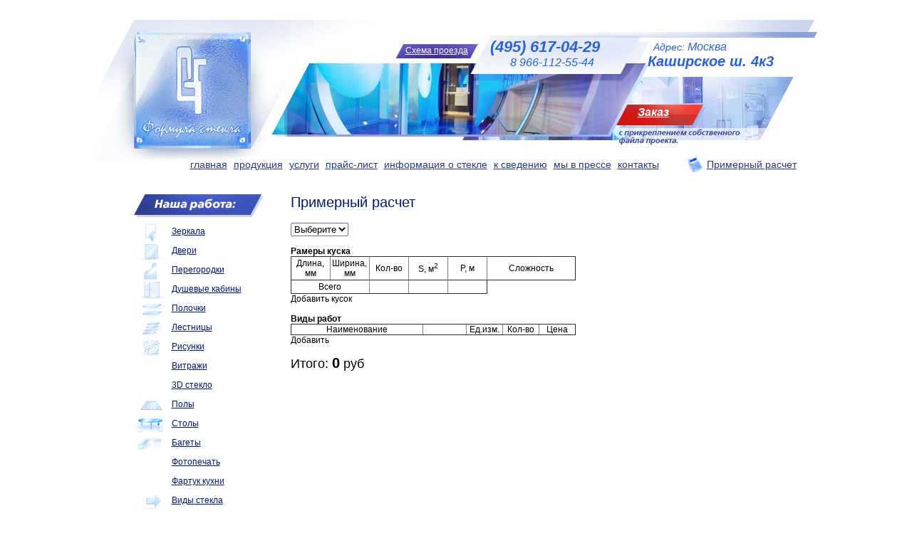

--- FILE ---
content_type: text/html; charset=windows-1251
request_url: http://formula-stekla.ru/?mod=calc
body_size: 7355
content:
<!DOCTYPE HTML PUBLIC "-//W3C//DTD HTML 4.01 Transitional//EN">
<html>
<head>
	<title>Формула стекла</title>
	<meta name="keywords" content="Стекло, Зеркала, Стеклоизделия, Душевые, Перегородки, Витражи, Интерьер, Багет">
	<meta name="description" content="Стекло, Зеркала, Стеклоизделия, Душевые, Перегородки, Витражи, Интерьер, Багет">	
	<meta http-equiv="content-type" content="text/html; charset=windows-1251">
	<link rel="icon" href="/favicon.ico" type="image/x-icon">
	<link rel="shortcut icon" href="/favicon.ico" type="image/x-icon">
    
	<script type="text/javascript" src="/js/jquery-1.7.1.min.js"></script>
	<script type="text/javascript" src="/js/jquery.easing.1.3.js"></script>
	<link rel="stylesheet" href="/css/style.css" type="text/css">
	<script language="JavaScript" src="/js/script.js" type="text/javascript"></script>
	
	<script src="/js/ajaxinit.php" type="text/javascript"></script>
	<script src="/js/ajax.js" type="text/javascript"></script>

	
<!-- Yandex.Metrika counter -->
<script type="text/javascript" >
   (function(m,e,t,r,i,k,a){m[i]=m[i]||function(){(m[i].a=m[i].a||[]).push(arguments)};
   m[i].l=1*new Date();
   for (var j = 0; j < document.scripts.length; j++) {if (document.scripts[j].src === r) { return; }}
   k=e.createElement(t),a=e.getElementsByTagName(t)[0],k.async=1,k.src=r,a.parentNode.insertBefore(k,a)})
   (window, document, "script", "https://mc.yandex.ru/metrika/tag.js", "ym");

   ym(91313386, "init", {
        clickmap:true,
        trackLinks:true,
        accurateTrackBounce:true,
        webvisor:true
   });
</script>
<noscript><div><img src="https://mc.yandex.ru/watch/91313386" style="position:absolute; left:-9999px;" alt="" /></div></noscript>
<!-- /Yandex.Metrika counter -->	
	
	
	
	<script type="text/javascript" src="/js/highslide-full.packed.js"></script>
	<script type="text/javascript">
		hs.showCredits = false;
		hs.allowMultipleInstances = false;
		hs.dimmingOpacity = 0.65;
		hs.expandCursor=null;
		hs.align='center';
		hs.outlineType= 'rounded-white';
		
		hs.graphicsDir = '/i/highslide/graphics/';
	</script>
	<!--link rel="stylesheet" type="text/css" href="http://highslide.com/highslide/highslide.css" /-->
	<style type="text/css">
		.highslide-dimming {
			background: black;
		}
		/*
		.highslide-heading{
			cursor:none;
			text-align:right;
		}
		.highslide-heading img{
			cursor:pointer !important;
		}
		.controls-in-heading .highslide-heading{
			background-image: none;
		}*/
	</style>
	
	<script type="text/javascript">
	function mailto(name,domen){
		mailbox=name+'@'+domen;
		document.write('<a href="mailto:'+mailbox+'">'+mailbox+'</a>');
	}
	
	function openTab(flag){
		var obj=document.getElementById('contactTab');
		
		if(flag==1){
			obj.style.left='0';
			document.getElementById('contactTabName').style.backgroundImage='url(/i/i28a.gif)';
		}else{
			obj.style.left='-132px';
			document.getElementById('contactTabName').style.backgroundImage='url(/i/i28.gif)';
		}
	}
	</script>
	<script>
	
(function($) {
 
  $.extend($.fx.step,{
 backgroundPosition: function(fx) {
 if (fx.pos === 0 && typeof fx.end == 'string') {
 var start = $.css(fx.elem,'backgroundPosition');
 start = toArray(start);
 fx.start = [start[0],start[2]];
 var end = toArray(fx.end);
 fx.end = [end[0],end[2]];
 fx.unit = [end[1],end[3]];
 }
 var nowPosX = [];
 nowPosX[0] = ((fx.end[0] - fx.start[0]) * fx.pos) + fx.start[0] + fx.unit[0];
 nowPosX[1] = ((fx.end[1] - fx.start[1]) * fx.pos) + fx.start[1] + fx.unit[1];
 fx.elem.style.backgroundPosition = nowPosX[0]+' '+nowPosX[1];

function toArray(strg){
 strg = strg.replace(/left|top/g,'0px');
 strg = strg.replace(/right|bottom/g,'100%');
 strg = strg.replace(/([0-9\.]+)(\s|\)|$)/g,"$1px$2");
 var res = strg.match(/(-?[0-9\.]+)(px|\%|em|pt)\s(-?[0-9\.]+)(px|\%|em|pt)/);
 return [parseFloat(res[1],10),res[2],parseFloat(res[3],10),res[4]];
 }
 }
 });
})(jQuery);

$(document).ready(function(){
	$('#ibl4 div').each(function(i,e){
	
		$(this).attr('num',(i+1));
		
		
		$(this).mouseover(function(){ 
			
			if($(this).hasClass('active2')) return;
			
			//$('#ibl4').addClass('cl'+i)
			//$('#ibl4').css({ 'background-position' :'0 '+(-29*(3+i)) });
			
		});
		
		$(this).mouseout(function(){
			
			//$('#ibl4').removeClass('cl'+i)
			//$('#ibl4').css('background-position','0 '+(-29*6));
			
		});
		
		$(this).click(function(){
			
			if($(this).hasClass('active2')) return;
			
			
			$('#ibl4 div').each(function(i){
				
				if($(this).hasClass('active2')) curId=i+1;
				$('#ibl4').removeClass('cld'+i)
				$(this).removeClass('active2')
			});
			/*alert($(this).attr('num'));*/
			
			$(this).addClass('active2');
			
			$('#ibl4').addClass('cld'+i)
			//$('#indexBl_4').css('background-position','0 '+(-29*i));
			
			$('#bs'+curId).fadeOut(300,function(){
					$('#bs'+(i+1)).fadeIn(300);
			});
		});
		
	});
});
	</script>
	
</head>
<body>



<div>

	<div id="headerIn">
	<table border="0" width="955" align="center">
		<tr valign="top">
			<td width="225">
				<div><a href="/" id="logoIn"></a></div>
			</td>
			<td width="730">
				<div id="topBl">
					<div class="f1">
						<b>(495) 617-04-29</b>
						8 966-112-55-44 &nbsp;
					</div>
					<div class="f2">
						&nbsp; <span>Адрес:</span> Москва
						<b>Каширское ш. 4к3</b>
					</div>
					<div class="f4">
						<div class="callback"><a href="#" onclick="return hs.htmlExpand(this,{ contentId:'mapFloat' })">Схема проезда</a></div>
					</div>
					<div class="f5"></div>
					<div class="f6"><a href="#" onclick="return hs.htmlExpand(this,{ contentId:'fbFormFloat' })">Заказ</a></div>
				</div>
			</td>
		</tr>
		<tr>
		<td colspan="2">
			<div id="calc" style="margin:10px 0 0 0;">
				<a href="/?mod=calc">Примерный расчет</a>
			</div>
			<div id="topMenu" style="margin:10px 0 30px 100px;">
				<table border="0">
					<tr valign="top">
						<td onmouseout="chBg(this,0);" onmouseover="chBg(this,1);">
							<div>
								<a href="/"><span>Главная</span></a>
							</div>
						</td>
						<td nowrap width="" onmouseout="chBg(this,0);" onmouseover="chBg(this,1);">
							<div>
								<a href="/?mod=shop"><span>Продукция</span></a>
							</div>
						</td>
						
						
						<td  onmouseout="chBg(this,0);" onmouseover="chBg(this,1);">
							<div>
								<a href="/articles/1.html"><span>Услуги</span></a>
							</div>
						</td>
						<td  onmouseout="chBg(this,0);" onmouseover="chBg(this,1);">
							<div>
								<a href="/articles/78.html"><span>Прайс-лист</span></a>
							</div>
						</td>
						<td  onmouseout="chBg(this,0);" onmouseover="chBg(this,1);">
							<div>
								<a href="/articles/2.html"><span>Информация о стекле</span></a>
							</div>
						</td>
						<td  onmouseout="chBg(this,0);" onmouseover="chBg(this,1);">
							<div>
								<a href="/articles/85.html"><span>К сведению</span></a>
							</div>
						</td>
						<td  onmouseout="chBg(this,0);" onmouseover="chBg(this,1);">
							<div>
								<a href="/press/"><span>Мы в прессе</span></a>
							</div>
						</td>
						<td  onmouseout="chBg(this,0);" onmouseover="chBg(this,1);">
							<div>
								<a href="/articles/3.html"><span>Контакты</span></a>
							</div>
						</td>
					</tr>
				</table>
			</div>
		</td>
		</tr>
	</table>
	</div>
	
	<div id="main">
<table border="0" width="955" align="center">
	<tr valign="top">
		<td width="225" style="background:url(/i/i1.jpg) no-repeat 0 489px;">
			<div class="leftMenu">
				<div class="title"></div>
															<div class="item" id="tIn5" onmouseover="chBg(this,1)" onmouseout="chBg(this,0)">
											<a href="/zerkala.html"><span>Зеркала</span></a>
					</div>
															<div class="item" id="tIn3" onmouseover="chBg(this,1)" onmouseout="chBg(this,0)">
											<a href="/steklyannye_dveri.html"><span>Двери</span></a>
					</div>
															<div class="item" id="tIn4" onmouseover="chBg(this,1)" onmouseout="chBg(this,0)">
											<a href="/steklyannye_peregorodki.html"><span>Перегородки</span></a>
					</div>
															<div class="item" id="tIn7" onmouseover="chBg(this,1)" onmouseout="chBg(this,0)">
											<a href="/Dushevye_kabiny_iz_stekla.html"><span>Душевые кабины</span></a>
					</div>
															<div class="item" id="tIn8" onmouseover="chBg(this,1)" onmouseout="chBg(this,0)">
											<a href="/Polochki_iz_stekla.html"><span>Полочки</span></a>
					</div>
															<div class="item" id="tIn9" onmouseover="chBg(this,1)" onmouseout="chBg(this,0)">
											<a href="/Steklyannye_lestnicy.html"><span>Лестницы</span></a>
					</div>
															<div class="item" id="tIn11" onmouseover="chBg(this,1)" onmouseout="chBg(this,0)">
											<a href="/steklyannye_vitraji.html"><span>Рисунки</span></a>
					</div>
															<div class="item" id="tIn15" onmouseover="chBg(this,1)" onmouseout="chBg(this,0)">
											<a href="/n2.html"><span>Витражи</span></a>
					</div>
															<div class="item" id="tIn16" onmouseover="chBg(this,1)" onmouseout="chBg(this,0)">
											<a href="/n3.html"><span>3D стекло</span></a>
					</div>
															<div class="item" id="tIn10" onmouseover="chBg(this,1)" onmouseout="chBg(this,0)">
											<a href="/steklyannye_poly.html"><span>Полы</span></a>
					</div>
															<div class="item" id="tIn2" onmouseover="chBg(this,1)" onmouseout="chBg(this,0)">
											<a href="/stoly_iz_stekla.html"><span>Столы</span></a>
					</div>
															<div class="item" id="tIn6" onmouseover="chBg(this,1)" onmouseout="chBg(this,0)">
											<a href="/Bagety.html"><span>Багеты</span></a>
					</div>
															<div class="item" id="tIn17" onmouseover="chBg(this,1)" onmouseout="chBg(this,0)">
											<a href="/n4.html"><span>Фотопечать</span></a>
					</div>
															<div class="item" id="tIn14" onmouseover="chBg(this,1)" onmouseout="chBg(this,0)">
											<a href="/n1.html"><span>Фартук кухни</span></a>
					</div>
															<div class="item" id="tIn13" onmouseover="chBg(this,1)" onmouseout="chBg(this,0)">
											<a href="/raznye_izdeliya_iz_stekla.html"><span>Виды стекла</span></a>
					</div>
															<div class="item" id="tIn12" onmouseover="chBg(this,1)" onmouseout="chBg(this,0)">
											<a href="/furnitura_dlya_stekla.html"><span>Фурнитура</span></a>
					</div>
							</div>
		
		</td>
		<td>
							
				
															<h1 id="pageTitle">Примерный расчет</h1>
															
			<div class="contentBl">
			
				



<script type="text/javascript">var countKusok=0;var countRabota=3;var colors={"1":"Прозрачное", "2":"Matelux", "3":"Optiwhite", "4":"Серебро", "5":"Серое", "6":"Бронза", "7":"Графит", "8":"Сатин Бронза", "9":"Черный", "10":"Белый", "11":"Белый (освет)", "12":"Цвет №", "13":"Сатин Серебро", "14":"Зеленое", "15":"Золото", "16":"Голубое", "17":"Морена", "18":"Узор Серебро", "19":"Узор Бронза"};var thickness={"4":"4", "5":"5", "6":"6", "8":"8", "10":"10", "12":"12", "15":"15", "19":"19"};var gcosts={"facet" : {"5":"200", "10":"200", "15":"210", "20":"260", "25":"300", "30":"400", "35":"450", "40":"700"}, "facetf" : {"5":"400", "10":"400", "15":"450", "20":"500", "25":"550", "30":"700", "35":"1000", "40":"1200"}, "works" : {"triplex":"1700", "dostavka":"4000", "marovka":"1000", "pisunok":"2000", "upakovka":"75", "plenka":"150", "orakl":"950", "virez":"500"}, "mnozh" : {"glass0":"20", "glass1":"30", "glass2":"40", "mir0":"20", "mir1":"30", "mir2":"40"}};var data=};var works={"rezka":"Резка", "shlifovka":"Шлифовка", "polirovka":"Полировка", "figurobr":"Фигур.обраб.", "otv5_12":"Отв. 4-12", "otv14_30":"Отв. 14-30", "otv32_68":"Отв. 32-68", "skleika":"Склейка", "zakalka":"Закалка"};var gworks={"triplex":"Триплекс", "dostavka":"Доставка", "marovka":"Матовка", "pisunok":"Рисунок", "upakovka":"Упаковка", "plenka":"Защ.пленка", "orakl":"Накл.оракала", "virez":"Вырез"};/*var typeKey=1,colorKey=1,thickKey=4;*/var typeKey,colorKey,thickKey;function addKusok(){countKusok++;var newDiv=document.createElement('DIV');newDiv.innerHTML+='<table border="1" width="400"><tr valign="middle" align="center"><td width="50"><input name="dlina_'+countKusok+'" id="dlina_'+countKusok+'" onchange="calcSP(this)"></td><td width="50"><input name="shirina_'+countKusok+'" id="shirina_'+countKusok+'" onchange="calcSP(this)"></td><td width="50"><input name="kolvo_'+countKusok+'" value="1" class="kusokKolvo" id="kolvo_'+countKusok+'" onchange="calcSP(this)"></td><td width="50"><div class="kusokS" id=kusokS_'+countKusok+'></div></td><td width="50"><div class="kusokP" id=kusokP_'+countKusok+'></div></td><td><select class="kusokDif" name="kusokDif_'+countKusok+'" onchange="calc();" style="width:115px;"><option value="">нет</option><option value="1">шаблон</option><option value="2">трапеция</option><option value="3">радиус</option><option value="4">сложная форма</option></select></td></tr></table>';document.getElementById('kusok').appendChild(newDiv);}function addRabota(showKey){var content='';var newDiv=document.createElement('DIV');if(showKey=='rezka'){content+='<table border="1" width="400"><tr valign="middle" align="center"><td width="">'+works['rezka']+'<input type="hidden" class="rabota_name" name="rname_1" value="rezka"></td><td width="60"></td><td width="50"><div id="dimension_1">м.кв.</div></td><td width="50"><span id="rab_rezka"></span><input type="hidden" class="rabota_count" name="kolvoRabot_1" value="1" id="rab_rezkaHidden"></td><td width="50"><div class="rabota_cost" id="cost_1">'+((typeKey && colorKey && thickKey)?data[typeKey][colorKey][thickKey]['rezka']:'')+'</div></td></tr></table>';content+='<div id="rezkaDifBl" style="display:none"><table border="1" width="400"><tr valign="middle" align="center"><td width="">Слож.резка<input type="hidden" class="rabota_name" name="rname_2" value="rezkaDif"></td><td width="60"></td><td width="50"><div id="dimension_2">м.кв.</div></td><td width="50"><span id="rab_rezkaDif"></span><input type="hidden" class="rabota_count" name="kolvoRabot_2" value="1" id="rab_rezkaDifHidden"></td><td width="50"><div class="rabota_cost" id="cost_2">'+((typeKey && colorKey && thickKey)?data[typeKey][colorKey][thickKey]['rezka']:'')+'</div></td></tr></table></div>';}else if(showKey=='upakovka'){content+='<table border="1" width="400"><tr valign="middle" align="center"><td width="">'+gworks['upakovka']+'<input type="hidden" class="rabota_name" name="rname_3" value="upakovka"></td><td width="60"></td><td width="50"><div id="dimension_3">м.пог.</div></td><td width="50"><span id="rab_upakovka"></span><input type="hidden" class="rabota_count" name="kolvoRabot_3" value="1" id="rab_upakovkaHidden"></td><td width="50"><div class="rabota_cost" id="cost_3">'+gcosts['works']['upakovka']+'</div></td></tr></table>';}else{countRabota++;content+='<table border="1" width="400"><tr valign="middle" align="center"><td width=""><select class="rabota_name" id="rabota_name_select_'+countRabota+'" name="rname_'+countRabota+'" onchange="setDimension(this,'+countRabota+');calc();"><option value="">Выберите</option><option value="facet">Фацет</option><option value="facetf">Фигур.Фацет</option>';for(var i in works){if(i=='rezka') continue;content+='<option value="'+i+'"'+(i==showKey?' selected':'')+'>'+works[i]+'</option>';}for(var i in gworks){if(i=='upakovka') continue;content+='<option value="'+i+'"'+(i==showKey?' selected':'')+'>'+gworks[i]+'</option>';}content+='</select></td><td width="60"><div id="facetBl_'+countRabota+'" style="display:none;"><select class="facet_val" id="facetSelect_'+countRabota+'" onchange="setDimension({ \'value\':$(\'#rabota_name_select_'+countRabota+'\').val() },'+countRabota+');calc();"><option value="5">5 мм</option><option value="10">10 мм</option><option value="15">15 мм</option><option value="20">20 мм</option><option value="25">25 мм</option><option value="30">30 мм</option><option value="35">35 мм</option><option value="40">40 мм</option></select></div></td><td width="50"><div id="dimension_'+countRabota+'"></div></td><td width="50"><input name="kolvoRabot_'+countRabota+'" value="" class="rabota_count" id="kolvoRabot_'+countRabota+'" onchange="calc();" style="width:40px"></td><td width="50"><div class="rabota_cost" id=cost_'+countRabota+'></div></td></tr></table>';}newDiv.innerHTML=content;document.getElementById('rabota').appendChild(newDiv);/*if(showKey) setDimension({ 'value':showKey } ,countRabota);*/}function setDimension(obj,key){var allP=$('#allP').html();var allS=$('#allS').html();var unit='';$('#kolvoRabot_'+key).val('');switch(obj.value){case'rezka':unit='м.кв.';break;case'facet':unit='м.пог.';$('#kolvoRabot_'+key).val(allP);break;case'facetf':unit='м.пог.';$('#kolvoRabot_'+key).val(allP);break;case'shlifovka':unit='м.пог.';$('#kolvoRabot_'+key).val(allP);break;case'polirovka':unit='м.пог.';$('#kolvoRabot_'+key).val(allP);break;case'figurobr':unit='м.пог.';$('#kolvoRabot_'+key).val(allP);break;case'otv5_12':unit='шт';break;case'otv14_30':unit='шт';break;case'otv32_68':unit='шт';break;case'skleika':unit='м.кв.';$('#kolvoRabot_'+key).val(allP/2);break;case'zakalka':unit='м.кв.';$('#kolvoRabot_'+key).val(allS);break;case'triplex':unit='м.кв.';$('#kolvoRabot_'+key).val(allS/2);break;case'dostavka':unit='шт';break;case'marovka':unit='м.кв.';$('#kolvoRabot_'+key).val(allS);break;case'pisunok':unit='м.кв.';$('#kolvoRabot_'+key).val(allS);break;case'upakovka':unit='м.пог.';break;case'plenka':unit='м.кв.';break;case'orakl':unit='м.кв.';$('#kolvoRabot_'+key).val(allS);break;case'virez':unit='шт';break;}$('#dimension_'+key).html(unit);if(obj.value=='facet' || obj.value=='facetf'){$('#facetBl_'+key).show();var facetKey=$('#facetSelect_'+key).val();if(gcosts[obj.value][facetKey])$('#cost_'+key).html(gcosts[obj.value][facetKey]);}else{$('#facetBl_'+key).hide();if(obj.value){if(gcosts['works'][obj.value])document.getElementById('cost_'+key).innerHTML=gcosts['works'][obj.value];else if(data[typeKey][colorKey][thickKey][obj.value])document.getElementById('cost_'+key).innerHTML=data[typeKey][colorKey][thickKey][obj.value];if(obj.value=='rezka'){document.getElementById('cost_2').innerHTML=data[typeKey][colorKey][thickKey][obj.value];}}else{document.getElementById('cost_'+key).innerHTML='';}}}function resetDimension(obj,key){var raboti=getLikeElements('','class','rabota_name');var rab_name,key;/*if(typeKey && colorKey && thickKey) $('#kuski').show();else $('#kuski').hide();*/for(var i in raboti){rab_name=raboti[i].value;key=i*1+1;/*alert(data[typeKey][colorKey][thickKey][rab_name]);*/if(rab_name && typeKey && colorKey && thickKey){if(gcosts['works'][rab_name])$('#cost_'+key).html(gcosts['works'][rab_name]);else if(data[typeKey][colorKey][thickKey][rab_name])$('#cost_'+key).html(data[typeKey][colorKey][thickKey][rab_name]);if(rab_name=='rezka'){$('#cost_2').html(data[typeKey][colorKey][thickKey][rab_name]);}}else{document.getElementById('cost_'+key).innerHTML='';}}calc();}function calcSP(obj){var kusokNum=obj.name.split('_');kusokNum=kusokNum[1];var dlina=$('#dlina_'+kusokNum).val();dlina=dlina.replace(',','.');dlina=Math.abs(dlina);if(isNaN(dlina)) $('#dlina_'+kusokNum).val('');else if(dlina!=0) $('#dlina_'+kusokNum).val(dlina);var shirina=$('#shirina_'+kusokNum).val();shirina=shirina.replace(',','.');shirina=Math.abs(shirina);if(isNaN(shirina)) $('#shirina_'+kusokNum).val('');else if(shirina!=0) $('#shirina_'+kusokNum).val(shirina);var kolvo=$('#kolvo_'+kusokNum).val();kolvo=kolvo.replace(',','.');kolvo=Math.ceil(Math.abs(kolvo));if(isNaN(kolvo)) $('#kolvo_'+kusokNum).val('1');else $('#kolvo_'+kusokNum).val(kolvo);if(dlina && shirina && kolvo){var kusokS=Math.round((dlina/1000*shirina/1000*kolvo)*10)/10;var kusokP=Math.round((dlina/1000*2+shirina/1000*2)*kolvo*10)/10;$('#kusokS_'+kusokNum).html(kusokS);$('#kusokP_'+kusokNum).html(kusokP);}else{$('#kusokS_'+kusokNum).html('');$('#kusokP_'+kusokNum).html('');}/*calcCounts();*/calc();}/*function calcCounts(){var kusokKolvo=getLikeElements('input','class','kusokKolvo');var kusokS=getLikeElements('div','class','kusokS');var kusokP=getLikeElements('div','class','kusokP');if(kusokP){var allCount=0,allS=0,allP=0;for(var i in kusokP){if(kusokP[i].innerHTML){allCount+=(kusokKolvo[i].value*1);allP+=(kusokP[i].innerHTML*1);allS+=(kusokS[i].innerHTML*1);}}if(allCount && allP && allS){$('#allCount').html(allCount);$('#allP').html(allP);$('#allS').html(allS);}else{$('#allCount').html('');$('#allP').html('');$('#allS').html('');}}}*/function calc(){var kusokKolvo=getLikeElements('input','class','kusokKolvo');var kusokS=getLikeElements('div','class','kusokS');var kusokP=getLikeElements('div','class','kusokP');var kusokDif=getLikeElements('select','class','kusokDif');var allCount=0,allS=0,allP=0;var cost_rezkaDif=0;if(kusokP){for(var i in kusokP){if(kusokP[i].innerHTML){allCount+=(kusokKolvo[i].value*1);allP+=(kusokP[i].innerHTML*1);allS+=(kusokS[i].innerHTML*1);/*alert(kusokDif[i].value);if(kusokDif[i].value) showRezkaDifBl=true;*//*шаблон - 30% */if(kusokDif[i].value==1){cost_rezkaDif+=(kusokS[i].innerHTML*1)*0.3;}/*трапеция - 15% */else if(kusokDif[i].value==2){cost_rezkaDif+=(kusokS[i].innerHTML*1)*0.15;}/*радиус - 20% */else if(kusokDif[i].value==3){cost_rezkaDif+=(kusokS[i].innerHTML*1)*0.2;}/*сложная форма - 40% */else if(kusokDif[i].value==4){cost_rezkaDif+=(kusokS[i].innerHTML*1)*0.4;}}}if(cost_rezkaDif){cost_rezkaDif=Math.round(cost_rezkaDif*100)/100;$('#rab_rezkaDif').html(cost_rezkaDif);$('#rab_rezkaDifHidden').val(cost_rezkaDif);$('#rezkaDifBl').show();}else{$('#rab_rezkaDif').html('');$('#rab_rezkaDifHidden').val('');$('#rezkaDifBl').hide();}if(allCount && allP && allS){$('#allCount').html(allCount);$('#allP').html(allP);$('#allS').html(allS);}else{$('#allCount').html('');$('#allP').html('');$('#allS').html('');}}/*var allP=$('#allP').html();var allS=$('#allS').html();*/if(allP && allS){$('#rab_rezka').html(allS);$('#rab_rezkaHidden').val(allS);$('#rab_upakovka').html(Math.ceil(allS/2.2));$('#rab_upakovkaHidden').val(Math.ceil(allS/2.2));var rabota_key;var raboti=getLikeElements('select','class','rabota_name');if(raboti){for(var i in raboti){rabota_key=raboti[i].name.split('_');rabota_key=rabota_key[1]*1;if(rabota_key>3) setDimension({ 'value':raboti[i].value } ,rabota_key);}}var rabota_counts=getLikeElements('input','class','rabota_count');var rabota_costs=getLikeElements('div','class','rabota_cost');var allCost=0,rabota_name,koef;if(rabota_counts){for(var i in rabota_counts){rabota_key=rabota_counts[i].name.split('_');rabota_key=rabota_key[1]*1;rabota_name=$('#rabota_name_select_'+rabota_key).val();/*if(rabota_name=='facet'){koef=1.14;}else koef=1;*/koef=1;allCost+=rabota_counts[i].value*rabota_costs[i].innerHTML*1*koef;}}allCost=Math.ceil(allCost*100)/100;$('#allCost').html(allCost);}}function createColorSelect(obj){var content='';typeKey=obj.value;colorKey='';thickKey='';if(data[typeKey]){content+='<select onchange="createThickSelect(this,'+typeKey+')"><option value="">Цвет</option>';for(var i in data[typeKey]){content+='<option value="'+i+'">'+colors[i]+'</option>';}content+='</select>';}$('#colorsBl').html(content);$('#thickBl').html('');resetDimension();}function createThickSelect(obj,typeKey){var content='';colorKey=obj.value;thickKey='';if(data[typeKey][colorKey]){content+='<select onchange="thickKey=this.value;resetDimension();"><option value="">Толщина</option>';for(var i in data[typeKey][colorKey]){content+='<option value="'+i+'">'+thickness[i]+' мм</option>';}content+='</select>';}$('#thickBl').html(content);resetDimension();}/*var price=0;var fil1=0;var fil2=0;function showColorBl(type){document.getElementById('colorsBl').style.display='block';document.getElementById('Bcolor').style.display='none';document.getElementById('Ecolor').style.display='none';document.getElementById('Fcolor').style.display='none';document.getElementById(type+'color').style.display='block';document.getElementById('resBl').style.display='none';document.getElementById('resBl').innerHTML='';}function calc(){fil1=fil1+'';fil2=fil2+'';price=price+'';fil1=(fil1?fil1.replace(',','.'):0)*1;fil2=(fil2?fil2.replace(',','.'):0)*1;price=(price?price.replace(',','.'):0)*1;if(fil2){fil2=Math.ceil(fil2/72.5)*72.5;}if(price && fil1 && fil2){var res=fil1*fil2*price;document.getElementById('resBl').style.display='block';document.getElementById('resBl').innerHTML=res+' руб';}else{document.getElementById('resBl').style.display='none';document.getElementById('resBl').innerHTML='';}}*/</script><style>#kuski input{width:40px;}#kuski td{padding:2px;}#kusok table,#rabota table{border-top:0;}#kusok td,#rabota td{border-top:0;}#addKusok,#addRabota{cursor:pointer;}#allCost{font-weight:bold;font-size:20px;}</style><div><table border="0" id="calc2" width=""><tr valign="top"><td><div><select onchange="createColorSelect(this)"><option value="">Выберите</option><option value="1">Стекло</option><option value="2">Зеркало</option><option value="3">Лакобель</option></select></div></td><td style="padding:0 10px"><div id="colorsBl"></div><div></div></td><td><div id="thickBl"></div></td></tr></table><br><div id="kuski" style="display:block;"><b>Рамеры куска</b><table border="1" width="400"><tr valign="middle" align="center"><td width="50">Длина, мм</td><td width="50">Ширина, мм</td><td width="50">Кол-во</td><td width="50">S, м<sup>2</sup></td><td width="50">P, м</td><td>Сложность</td></tr></table><div id="kusok"></div><script type="text/javascript">addKusok();</script><script type="text/javascript">addKusok();</script><table border="1" width="" style="border-top:0"><tr valign="middle" align="center"><td width="105" style="border-top:0">Всего</td><td width="50" style="border-top:0"><div id="allCount"></div></td><td width="50" style="border-top:0"><div id="allS"></div></td><td width="50" style="border-top:0"><div id="allP"></div></td></tr></table><div><span id="addKusok" onclick="addKusok();">Добавить кусок</span></div></div><br><div id="raboti"><b>Виды работ</b><table border="1" width="400"><tr valign="middle" align="center"><td width="">Наименование</td><td width="60"></td><td width="50">Ед.изм.</td><td width="50">Кол-во</td><td width="50">Цена</td></tr></table><div id="rabota"></div><script type="text/javascript">addRabota('rezka');</script><script type="text/javascript">addRabota('upakovka');</script><div><span id="addRabota" onclick="addRabota();">Добавить</span></div></div><br><div style="font-size:18px;">Итого: <span id="allCost">0</span> руб</div><br></div></div></td></tr></table></div><div id="footer"><table border="0" width="940" align="center" id="footerTbl"><tr valign="top"><td align="right" width="180"><div>&copy; 2026 &laquo;Формула стекла&raquo;</div><div><b>(495) 617-04-29</b></div></td><td><div class="addr">Москва, Каширское ш. д. 4, корп. 3</div></td><td width="180"><a href="http://www.vencedor.ru/" target="_blank"><img src="http://www.vencedor.ru/img/logo.png"></a></td></tr></table></div><div  class="hsBl" id="fbFormFloat" style="width:420px;height:340px;"><div class="highslide-body"><div class="hsClose" onclick="hs.close(this);" title="Закрыть"></div><div style="padding:10px 0 10px 10px;font-size:16px;"><b>Написать нам</b></div>Заказ с сайта сейчас не работает, звоните нам по телефонам: <br>+7 (495) 617-04-29<br>+7 (903) 000-34-42</div></div><div  class="hsBl" id="mapFloat" style="width:455px;height:690px;"><div class="highslide-body"><div class="hsClose" onclick="hs.close(this);" title="Закрыть"></div><div style="padding:10px 0 10px 10px;font-size:16px;"><b>Схема проезда</b></div><div><img src="/i/map.png"></div></div></div></div></body></html>

--- FILE ---
content_type: text/html; charset=windows-1251
request_url: http://formula-stekla.ru/js/ajaxinit.php
body_size: 1514
content:
		
		// remote scripting library
		// (c) copyright 2005 modernmethod, inc
		var sajax_debug_mode=false;
		var sajax_request_type="POST";
		var sajax_target_id="";
		var sajax_failure_redirect="";
		
		function sajax_debug(text){
			if (sajax_debug_mode)
				alert(text);
		}
		
 		function sajax_init_object(){
 			sajax_debug("sajax_init_object() called..")
 			
 			var A;
 			
 			var msxmlhttp=new Array(
				'Msxml2.XMLHTTP.5.0',
				'Msxml2.XMLHTTP.4.0',
				'Msxml2.XMLHTTP.3.0',
				'Msxml2.XMLHTTP',
				'Microsoft.XMLHTTP');
			for (var i=0; i < msxmlhttp.length; i++){
				try {
					A=new ActiveXObject(msxmlhttp[i]);
				} catch (e){
					A=null;
				}
			}
 			
			if(!A && typeof XMLHttpRequest != "undefined")
				A=new XMLHttpRequest();
			if (!A)
				sajax_debug("Could not create connection object.");
			return A;
		}
		
		var sajax_requests=new Array();
		
		function sajax_cancel(){
			for (var i=0; i < sajax_requests.length; i++) 
				sajax_requests[i].abort();
		}
		
		function sajax_do_call(func_name, args){
			var i, x, n;
			var uri;
			var post_data;
			var target_id;
			
			sajax_debug("in sajax_do_call().." + sajax_request_type + "/" + sajax_target_id);
			target_id=sajax_target_id;
			if (typeof(sajax_request_type)=="undefined" || sajax_request_type=="") 
				sajax_request_type="GET";
			
			uri="/js/ajaxinit.php";
			if (sajax_request_type=="GET"){
			
				if (uri.indexOf("?")==-1) 
					uri += "?rs=" + escape(func_name);
				else
					uri += "&rs=" + escape(func_name);
				uri += "&rst=" + escape(sajax_target_id);
				uri += "&rsrnd=" + new Date().getTime();
				
				for (i=0; i < args.length-1; i++) 
					uri += "&rsargs[]=" + escape(args[i]);

				post_data=null;
			} 
			else if (sajax_request_type=="POST"){
				post_data="rs=" + escape(func_name);
				post_data += "&rst=" + escape(sajax_target_id);
				post_data += "&rsrnd=" + new Date().getTime();
				
				for (i=0; i < args.length-1; i++) 
					post_data=post_data + "&rsargs[]=" + escape(args[i]);
			}
			else {
				alert("Illegal request type: " + sajax_request_type);
			}
			
			x=sajax_init_object();
			if (x==null){
				if (sajax_failure_redirect != ""){
					location.href=sajax_failure_redirect;
					return false;
				} else {
					sajax_debug("NULL sajax object for user agent:\n" + navigator.userAgent);
					return false;
				}
			} else {
				x.open(sajax_request_type, unescape(uri), true);
				//x.open(sajax_request_type, uri, true);
				// window.open(uri);
				
				sajax_requests[sajax_requests.length]=x;
				
				if (sajax_request_type=="POST"){
					x.setRequestHeader("Method", "POST " + uri + " HTTP/1.1");
					x.setRequestHeader("Content-Type", "application/x-www-form-urlencoded");
				}
			
				x.onreadystatechange=function(){
					if (x.readyState != 4) 
						return;

					sajax_debug("received " + x.responseText);
				
					var status;
					var data;
					var txt=x.responseText.replace(/^\s*|\s*$/g,"");
					status=txt.charAt(0);
					data=txt.substring(2);

					if (status==""){
						// let's just assume this is a pre-response bailout and let it slide for now
					} else if (status=="-") 
						alert("Error: " + data);
					else {
						if (target_id != "") 
							document.getElementById(target_id).innerHTML=eval(data);
						else {
							try {
								var callback;
								var extra_data=false;
								if (typeof args[args.length-1]=="object"){
									callback=args[args.length-1].callback;
									extra_data=args[args.length-1].extra_data;
								} else {
									callback=args[args.length-1];
								}
								callback(eval(data), extra_data);
							} catch (e){
								sajax_debug("Caught error " + e + ": Could not eval " + data );
							}
						}
					}
				}
			}
			
			sajax_debug(func_name + " uri=" + uri + "/post=" + post_data);
			x.send(post_data);
			sajax_debug(func_name + " waiting..");
			delete x;
			return true;
		}
		
				
		// wrapper for addToBasket		
		function x_addToBasket(){
			sajax_do_call("addToBasket",
				x_addToBasket.arguments);
		}
		
				
		// wrapper for delFromBasket		
		function x_delFromBasket(){
			sajax_do_call("delFromBasket",
				x_delFromBasket.arguments);
		}
		
				
		// wrapper for setRating		
		function x_setRating(){
			sajax_do_call("setRating",
				x_setRating.arguments);
		}
		
				
		// wrapper for ajaxtestPhp		
		function x_ajaxtestPhp(){
			sajax_do_call("ajaxtestPhp",
				x_ajaxtestPhp.arguments);
		}
		
		

--- FILE ---
content_type: text/css
request_url: http://formula-stekla.ru/css/style.css
body_size: 5714
content:

html{
	/*background:url(/i/bg1.gif) repeat 0 0 transparent;*/
}

body{
	/*background-image:url(/i/bg1.jpg);
	background-repeat:repeat-x;
	background-position:0 390px;*/
	/*height: 100%;*/
	margin:0 0%;
	font-family:Arial, Tahoma, sans-serif;
	/*font-family:Georgia, "Times New Roman", Times, serif;*/
	color:#000;
	font-size:12px;
}

table{
	font-size:12px;
	/*line-height:20px;*/
	border-collapse:collapse;
}
table td{
	padding:0;
}

small{
	font-size:11px;
}

img{
	border:0;
}

a{
	text-decoration:underline;
	color:#0061a5;
}
a:hover{
	text-decoration:underline;
	color:#90b3d3;
}

ul, ol{
	margin:0;
	margin-left:expression('25');
	padding:0;
}
ul li{
	list-style:none;
	background:url(/i/marker.gif) no-repeat 0 2px; 
	padding:0 0 0 12px;
	border:0px solid red;
}

form,input{margin:0;padding:0;}

h1{margin:0;}
/*p{margin:0;}*/

.iePNG, IMG{filter:expression(fixPNG(this));}
.iePNG A{position:relative;}


#header{
	margin:28px 0 0 0;
	background:url(/i/index.jpg) 50% 0 no-repeat;
}
#topBl{
	position:relative;
	border:0px solid red;
}
#header .f1{
	font-size:16px;
	font-style:italic;
	line-height:22px;
	color:#2963d6;
	text-align:right;
	position:absolute;
	left:295px;top:27px;
	font-family:Tahoma, Arial, sans-serif;
	border:0px solid red;
}
#header .f1 b{
	display:block;
	font-size:22px;
}

#header .f2{
	font-size:16px;
	font-style:italic;
	line-height:20px;
	color:#2963d6;
	position:absolute;
	left:521px;top:28px;
	font-family:Tahoma, Arial, sans-serif;
	border:0px solid red;
}
#header .f2 b{
	display:block;
	font-size:20px;
}
#header .f2 span{
	font-size:14px;
}

#header .f3{
	font-size:16px;
	font-style:italic;
	font-weight:bold;
	line-height:22px;
	color:#fff;
	position:absolute;
	left:5px;top:120px;
	font-family:Tahoma, Arial, sans-serif;
	border:0px solid red;
}
#header .f3 b{
	display:block;
	font-size:24px;
}

#header .f4{
	font-size:12px;
	color:#fff;
	position:absolute;
	left:166px;top:34px;
	background:url(/i/i1.gif) no-repeat;
	padding:2px 20px 4px 15px;
	border:0px solid red;
}
#header .f4 a{
	color:#fff;
}

#header .f6{
	font-family:Tahoma, Arial, sans-serif;
	font-size:16px;
	font-style:italic;
	font-weight:bold;
	width:90px;height:25px;
	position:absolute;
	left:495px;top:258px;
	border:0px solid red;
}
#header .f6 a{
	display:block;
	padding:3px 0 0 20px;
	color:#fff;
}

#header .f5{
	width:176px;height:25px;
	position:absolute;
	left:492px;top:293px;
	background:url(/i/i14.gif) no-repeat;
	border:0px solid red;
}

#headerIn{
	margin:28px 0 0 0;
	background:url(/i/indexIn.jpg) 50% 0 no-repeat;
}
#headerIn .f1{
	font-size:16px;
	font-style:italic;
	line-height:22px;
	color:#2963d6;
	text-align:right;
	position:absolute;
	left:300px;top:27px;
	font-family:Tahoma, Arial, sans-serif;
	border:0px solid red;
}
#headerIn .f1 b{
	display:block;
	font-size:22px;
}
#headerIn .f2{
	font-size:16px;
	font-style:italic;
	line-height:20px;
	color:#2963d6;
	position:absolute;
	left:521px;top:28px;
	font-family:Tahoma, Arial, sans-serif;
	border:0px solid red;
}
#headerIn .f2 b{
	display:block;
	font-size:20px;
}
#headerIn .f2 span{
	font-size:14px;
}
#headerIn .f4{
	font-size:12px;
	color:#fff;
	position:absolute;
	left:166px;top:34px;
	background:url(/i/i1.gif) no-repeat;
	padding:2px 20px 4px 15px;
	border:0px solid red;
}
#headerIn .f4 a{
	color:#fff;
}

#headerIn .f5{
	width:176px;height:25px;
	position:absolute;
	left:480px;top:152px;
	background:url(/i/i14.gif) no-repeat;
	border:0px solid red;
}

#headerIn .f6{
	font-family:Tahoma, Arial, sans-serif;
	font-size:16px;
	font-style:italic;
	font-weight:bold;
	width:110px;height:25px;
	position:absolute;
	left:480px;top:118px;
	border:0px solid red;
}
#headerIn .f6 a{
	display:block;
	padding:3px 0 0 27px;
	color:#fff;
}


#logo{
	width:252px;
	height:252px;
	display:block;
	background:url(/i/logo.gif) no-repeat;
	margin:30px 0 0px 12px;
	margin:expression('30px 0 0px 11px');
}
#logoIn{
	width:164px;
	height:164px;
	display:block;
	background:url(/i/logoIn.gif) no-repeat;
	margin:17px 0 0px 25px;
}

/*верхнее меню*/
#topMenu{
	margin:48px 0 30px 80px;
	/*background:url(/i/bg1.gif) repeat-x 0 100%;*/
	border:0px solid red;
}
#topMenu td{
	font-size:14px;
	font-weight:normal;
	text-align:center;
	text-transform:lowercase;
}
#topMenu div{
	height:auto;
	overflow:hidden;
	margin:0 1px 0 0;
	border:0px solid green;
}
#topMenu span{
	border:0px solid red;
	padding:0px 0;
}
#topMenu a{
	display:block;
	padding:4px 4px;
	color:#273782;
	text-decoration:underline;
	/*text-shadow:1px 1px 1px #1870ce;*/
	border:0px solid green;
}
#topMenu .active1,
#topMenu .active2{}
#topMenu .active1 a,
#topMenu .active2 a{
	color:#fff;
	text-decoration:none;
	text-shadow:none;
	background:#829cd7;
}
#topMenu .active1 span,
#topMenu .active2 span{}
#topMenu .active1 div,
#topMenu .active2 div{}
/*end верхнее меню*/

/*левое меню*/
.leftMenu{
	/*font-family:Georgia, "Times New Roman", Times, serif;*/
	padding:0;
	margin:0px 0 0 25px;
	/*overflow:hidden;*/
}
.leftMenu .title{
	color:#000;
	font-size:21px;
	/*font-weight:bold;*/
	margin:0px 0px 10px 0px;
	padding:0;
	width:181px;height:32px;
	background:url(/i/i9.gif) no-repeat;
}
.leftMenu .lm{
	padding:4px 0 0px 0;
	background:url(/i/i3-2.gif) repeat-y #fff;
}
.leftMenu .item{
	/*height:29px;*/
	overflow:hidden;
	margin:1px 0px 3px 0px;
	padding:0px 0 0 0;
	text-align:left;
	font-size:12px;
	border:0px solid green;
	cursor:pointer;
}
.leftMenu table{
	border:0px solid red;
	font-size:15px;
	/*width:100%;*/
}
.leftMenu td{
	padding:0 0 0 0px;
	text-align:left;
}
.leftMenu a{
	color:#021971;
	display:block;
	text-decoration:underline;
	/*padding:0px 0 0px 0px;*/
	height:24px;
	padding:0 0 0 48px;
	line-height:auto;
	border:0px solid red;
}
.leftMenu span{
	display:block;
	float:left;
	text-decoration:underline;
	padding:0px 40px 2px 5px;
	margin:3px 0;
	border:0px solid red;
	cursor:pointer;
}
.leftMenu .active1,
.leftMenu .active2{
}

.leftMenu .active1 a,
.leftMenu .active2 a{
	color:#fff;
	text-decoration:none;
}
.leftMenu .active1 span,
.leftMenu .active2 span{
	text-decoration:none;
	background:url(/i/i10.gif) no-repeat 100% 0;
}

.leftMenu .submenu{
	/*background:url(/i/bg2.gif) repeat-x #fff;*/
	width:258px;
	/*display:none;*/
	margin:1px 0 5px 27px;
	font-weight:normal;
}
.leftMenu .submenu .item{
	margin:0 0 1px 0;
	padding:3px 0 0 0;
	width:auto;height:auto;
	background:none;
	font-size:15px;
	border:0px solid red;
}
.leftMenu .submenu a{
	background:none;
	color:#2a88ef;
	padding:4px 16px 9px 16px;
	margin:0 0 0px 0;
}
.leftMenu .submenu .active1,
.leftMenu .submenu .active2{
	background:url(/i/i7-1.gif) no-repeat #2a88ef;
}
.leftMenu .submenu .active1 a,
.leftMenu .submenu .active2 a{
	color:#fff;
	text-decoration:none;
	background:url(/i/i7-2.gif) no-repeat 0 100% #2a88ef;
}
.leftMenu .submenu2{
	display:none;
	width:258px;
	margin:0 0px 0px 14px;
	border:0px solid red;
}
.leftMenu .submenu2 .item{
	font-size:15px;
	padding:3px 0 0 0px;
}
.leftMenu .submenu2 a{
	color:#71b5ff;
	padding:4px 16px 9px 16px;
}
.leftMenu .submenu2 .active1,
.leftMenu .submenu2 .active2{
	background:url(/i/i13-1.gif) no-repeat #94c3f7;
}
.leftMenu .submenu2 .active1 a,
.leftMenu .submenu2 .active2 a{
	color:#fff;
	text-decoration:none;
	background:url(/i/i13-2.gif) no-repeat 0 100% #94c3f7;
}
/*end левое меню*/

/*поиск*/
.searchBl{
	margin:15px 0 0px 44px;
	background:url(/i/i7.gif) no-repeat;
	width:173px;height:59px;
	/*float:right;*/
}
.searchBl td{}
.searchBl input{
	border:0px solid red;
	color:#696867;
	font-size:10px;
	font-style:normal;
	width:109px;
	height:18px;
	margin:18px 0px 0 5px;
	margin:expression('16px 0px 0 5px');
	padding:0 0 0 0px;
	padding:expression('4px 0 0 0px');
}
.searchBl .submit{
	border:0px solid red;
	width:36px;
	height:35px;
	margin:0 0 0 0px;
	margin:expression('0px 0px 0 0px');
	font-style:normal;
	color:#fff;
	cursor:pointer;
	font-size:13px;
	background:none;
}
/*end поиск*/

/*блок новостей на главной*/
#newsBl{
	margin:0 0px 0 0px;
	padding:0 0 0 0;
	border:0px solid #e9e9e9;
	width:311px;
}
#newsBl .titleH{
	font-size:18px;
	/*font-weight:bold;*/
	margin:5px 0px 20px 8px;
	padding:20px 0 32px 90px;
	display:none;
}
#newsBl .item{
	margin:0 0px 23px 0px;
	padding:0px 0 0px 0;
	/*font-family:Georgia, "Times New Roman", Times, serif;*/
}
#newsBl .title{
	font-size:14px;
	margin:0 0 1px 0;
	font-weight:bold;
}
#newsBl .title a{
	color:#0062a3;
	text-decoration:underline;
}
#newsBl .date{
	font-size:8px;
	color:#0062a3;
	font-weight:normal;
	width:65px;
	padding:0px 0px;
	margin:0px 0 0px 0;
	text-align:left;
}
#newsBl .descr{
	color:#000;
	font-size:12px;
	line-height:auto;
	overflow:hidden;
	border:0px solid red;
}
#newsBl .allNews a{
	margin:0 0 0 0px;
	padding:0px 20px 2px 10px;
	font-size:12px;
	text-decoration:underline;
	color:#fff;
	display:block;
	float:left;
	background:url(/i/i17.gif) no-repeat 100% 0;
}
/*end блок новостей на главной*/

/*список новостей*/
.newsList{
	padding:10px 0 0 0;
	border:0px solid red;
}
.newsList .item{
	margin:0 0 30px 0;
	clear:both;
}
.newsList .title{
	font-size:14px;
	font-weight:bold;
	background:none;
	margin:0 0 10px 0px;
	padding:0;
	color:#0061a5;
	height:auto;
}
.newsList .date{
	margin:0;
	padding:0;
	font-size:8px;
	font-weight:normal;
	color:#0061a5;
}
.newsList .d{
	margin:0 0 0 0;
}
.newsList .image{
	float:right;
	margin:0 0 0 10px;
}
.newsList .video{
	width:375px;
	background-repeat:no-repeat;
	background-position:50%;
}
.newsList .video a{
	display:block;
	background:url(/i/play.png) no-repeat 50% 50%;
	height:196px;
	cursor:pointer;
}
/*end список новостей*/

#breadCrumbs{
	font-size:15px;
	color:#0051a9;
	margin:0 0 15px 0;
}
#breadCrumbs a{
	color:#0051a9;
	text-decoration:none;
}
/*end поиск*/

/*temp*/
.eggCat{
	-moz-border-radius:8px; /*для Firefox */
	-webkit-border-radius:8px; /* Safari и Chrome */
	border-radius:8px; /* Opera 10.5+, а также версии других браузеров в будущем */
	behavior: url(/css/ie-css3.htc); /* Поддержка IE 6,7,8. */
}

/*steklo*/
.indexBl{
	overflow:hidden;
	margin:0 0 0 18px;
	/*width:795px;*/
}
.indexBl table{
	border-collapse:collapse;
}
.indexBl table td{
	padding:0;
}
.indexBl .item{
	padding:0;
	margin:0 15px 0px 0;
	float:left;
	min-width:90px;
	width:expression(this.scrollWidth<=90?'90px':'auto');
	padding:expression('0 0 40px 0');
	padding:0 0 40px 0;
	border:0px solid red;
}
.indexBl span{
	background:url(/i/i3.gif) no-repeat;
	display:block;
}
.indexBl i{
	background:url(/i/i4.gif) no-repeat 100% 0;
	font-style:normal;
	padding:0px 10px 2px 10px;
	text-align:center;
	display:block;
}
.indexBl a:hover span{
	background:url(/i/i3a.gif) no-repeat;
}
.indexBl a:hover i{
	background:url(/i/i4a.gif) no-repeat 100% 0;
}
.indexBl a{
	padding:80px 0 0 0;
	color:#fff;
	font-size:12px;
	display:block;
}
.indexBl a:hover{
	color:#fff;
}
#t2 a{
	background:url(/i/t2.jpg) no-repeat 50% 100%;
}
#t2 a:hover{
	background:url(/i/t2a1_03.gif) no-repeat 50% 100%;
}
#t3 a{
	background:url(/i/t3.jpg) no-repeat 50% 100%;
}
#t3 a:hover{
	background:url(/i/t3a1_03.gif) no-repeat 50% 100%;
}
#t4 a{
	background:url(/i/t4.jpg) no-repeat 50% 100%;
}
#t4 a:hover{
	background:url(/i/t4a1_03.gif) no-repeat 50% 100%;
}
#t5 a{
	background:url(/i/t5.jpg) no-repeat 50% 100%;
}
#t5 a:hover{
	background:url(/i/t5a1_03.gif) no-repeat 50% 100%;
}
#t6 a{
	background:url(/i/t6.jpg) no-repeat 50% 100%;
}
#t6 a:hover{
	background:url(/i/t6a1_03.gif) no-repeat 50% 100%;
}
#t7 a{
	background:url(/i/t7.jpg) no-repeat 50% 100%;
}
#t7 a:hover{
	background:url(/i/t7a1_03.gif) no-repeat 50% 100%;
}
#t8 a{
	background:url(/i/t8.jpg) no-repeat 50% 100%;
}
#t8 a:hover{
	background:url(/i/t8a1_03.gif) no-repeat 50% 100%;
}
#t9 a{
	background:url(/i/t9.jpg) no-repeat 50% 100%;
}
#t9 a:hover{
	background:url(/i/t9a1_03.gif) no-repeat 50% 100%;
}
#t10 a{
	background:url(/i/t10.jpg) no-repeat 50% 100%;
}
#t10 a:hover{
	background:url(/i/t10a1_03.gif) no-repeat 50% 100%;
}
#t11 a{
	background:url(/i/t11.jpg) no-repeat 50% 100%;
}
#t11 a:hover{
	background:url(/i/t11a1_03.gif) no-repeat 50% 100%;
}
#t12 a{
	background:url(/i/t12.jpg) no-repeat 50% 100%;
}
#t12 a:hover{
	background:url(/i/t12a1_03.gif) no-repeat 50% 100%;
}
#t13 a{
	background:url(/i/t13.jpg) no-repeat 50% 100%;
}
#t13 a:hover{
	background:url(/i/t13a1_03.gif) no-repeat 50% 100%;
}
#tIn2 a{
	background:url(/i/t2.gif) no-repeat 0 50%;
}
#tInA2,#tIn2 a:hover{
	background:url(/i/t2a1.gif) no-repeat 0 50%;
}
#tIn3 a{
	background:url(/i/t3.gif) no-repeat 0 50%;
}
#tInA3,#tIn3 a:hover{
	background:url(/i/t3a1.gif) no-repeat 0 50%;
}
#tIn4 a{
	background:url(/i/t4.gif) no-repeat 0 50%;
}
#tInA4,#tIn4 a:hover{
	background:url(/i/t4a1.gif) no-repeat 0 50%;
}
#tIn5 a{
	background:url(/i/t5.gif) no-repeat 0 50%;
}
#tInA5,#tIn5 a:hover{
	background:url(/i/t5a1.gif) no-repeat 0 50%;
}
#tIn6 a{
	background:url(/i/t6.gif) no-repeat 0 50%;
}
#tInA6,#tIn6 a:hover{
	background:url(/i/t6a1.gif) no-repeat 0 50%;
}
#tIn7 a{
	background:url(/i/t7.gif) no-repeat 0 50%;
}
#tInA7,#tIn7 a:hover{
	background:url(/i/t7a1.gif) no-repeat 0 50%;
}
#tIn8 a{
	background:url(/i/t8.gif) no-repeat 0 50%;
}
#tInA8,#tIn8 a:hover{
	background:url(/i/t8a1.gif) no-repeat 0 50%;
}
#tIn9 a{
	background:url(/i/t9.gif) no-repeat 0 50%;
}
#tInA9,#tIn9 a:hover{
	background:url(/i/t9a1.gif) no-repeat 0 50%;
}
#tIn10 a{
	background:url(/i/t10.gif) no-repeat 0 50%;
}
#tInA10,#tIn10 a:hover{
	background:url(/i/t10a1.gif) no-repeat 0 50%;
}
#tIn11 a{
	background:url(/i/t11.gif) no-repeat 0 50%;
}
#tInA11,#tIn11 a:hover{
	background:url(/i/t11a1.gif) no-repeat 0 50%;
}
#tIn12 a{
	background:url(/i/t12.gif) no-repeat 0 50%;
}
#tInA12,#tIn12 a:hover{
	background:url(/i/t12a1.gif) no-repeat 0 50%;
}
#tIn13 a{
	background:url(/i/t13.gif) no-repeat 0 50%;
}
#tInA13,#tIn13 a:hover{
	background:url(/i/t13a1.gif) no-repeat 0 50%;
}

#indexBl_2{
	height:233px;
	width:375px;
	float:right;
	margin:21px 10px 10px 0;
	position:relative;
	overflow:hidden;
	
}
#indexBl_2 .t{
	background:url(/i/i5.gif) no-repeat 100% 0;
	width:123px;
	height:21px;
	position:absolute;
	top:0;left:0;
	z-index:3;
}
#indexBl_2 .c{
	
	width:380px;
	height:100%;
	overflow:hidden;
	position:absolute;
	left:5px;
}
#indexBl_2 .c .image img{min-height:100%;}
#indexBl_2 .c .image{
	position:absolute;
	top:0;
}
#indexBl_2 .c .mask{
	position:absolute;
	top:0;
	width:58px;
	height:85px;
	overflow:hidden;
	border:0px solid red;
	background:url(/i/i1.png) no-repeat 0 0;
	z-index:2;
}
#indexBl_2 .c .mask2{
	position:absolute;
	top:84px;
	width:11px;
	height:30px;
	overflow:hidden;
	border:0px solid red;
	background:url(/i/i1.png) no-repeat 0 -84px;
	z-index:30;
}
#indexBl_2 .c p{
	background:url(/i/i6.gif) no-repeat 100% 0;
	/*height:24px;*/
	margin:0;
	position:absolute;
	border:0px solid green;
	top:210px !important;left:0px;
}
/*#indexBl_2 .n{
	float:left;
	background:url(/i/i6.gif) no-repeat 100% 0;
	position:absolute;
	top:84px;left:65px;
	z-index:3;
}
*/
#indexBl_2 a{
	display:block;
	padding:4px	10px 6px 20px;
	/*background:url(/i/i1.png) no-repeat 0 -84px;*/
	color:#fff;
}
#indexBl_2 .prev,#indexBl_2 .next{
	border:1px solid red;
}
#indexBl_2 .np{
	background:url(/i/i8.gif) no-repeat;
	position:absolute;
	top:24px;
	left:38px;
	z-index:3;
	width:67px;height:22px;
	border:0px solid red;
}
#indexBl_2 .np a{
	float:left;
	color:#000;
	display:block;
	width:33px;height:22px;overflow:hidden;
	padding:0;
	background:none;
}

#indexBl_3{
	width:375px;
	float:right;
	position:relative;
	margin:21px 10px 10px 0;
}
#indexBl_3 a{
	color:#fff;
}
#indexBl_3 .t{
	background:url(/i/i2.png) no-repeat 100% 0;
	height:29px;
}
#indexBl_3 .t a{
	background:url(/i/i7.gif) no-repeat 100% 0;
	font-size:11px;
	display:block;
	padding:2px 17px 3px 6px;
	position:absolute;
	top:11px;
	left:126px;
}
#indexBl_3 .c{
	background:url(/i/play.png) no-repeat 50% 50%;
	text-align:right;
	height:196px;
}
#indexBl_3 .p1{
	background:url(/i/i4.png);
}
#indexBl_3 .p2{
	background:url(/i/play.png) no-repeat 50% 50%;
	height:196px;
	cursor:pointer;
}
#indexBl_3 .c img{
}

#indexBl_4{
	/*background:url(/i/i11.gif) no-repeat;*/
	margin:20px 0 32px 45px;
}
#ibl4{
	background:url(/i/i11.gif) no-repeat !important;
	background-position: 0 -174px;
	height:29px;overflow:hidden;
}
#ibl4.cl1{
background-position: 0 -29px;
}
#ibl4.cld1{
background-position: 0 -29px !important;

}
#ibl4.cl2
{
background-position: 0 -58px;
}
#ibl4.cld2{
background-position: 0 -58px  !important;
}


#indexBl_4 .item{
	margin:3px 30px 0 14px;
	padding:0 0 2px 0;
	float:left;
	font-size:16px;
	font-weight:bold;
	font-style:italic;
	color:#939cc2;
	font-family:Tahoma, Arial, sans-serif;
	cursor:pointer;
	background:url(/i/i12.gif) repeat-x 0 100%;
}

#indexBl_4 .active2{
	color:#fff;
	cursor:auto;
	background:none;
}

#calc{
	margin:48px 60px 0 0;
	float:right;
}
#calc a{
	display:block;
	padding:4px 0 4px 28px;
	background:url(/i/i13.gif) no-repeat 0 50%;
	color:#273782;
	font-size:14px;
	border:0px solid green;
}

/*end steklo*/

/*galena*/
#specBl{
}
#specBl .item{
	width:166px;
	height:58px;
	overflow:hidden;
	float:left;
	margin:11px 42px 0 0;
}
#specBl .active{
}
#specBl .item table{
	width:160px;
	height:58px;
	margin:0 0 0 2px;
}
#specBl .item table td{
	padding:6px 0 7px 6px;
}
#specBl .img{
	width:44px;
	height:44px;
	overflow:hidden;
	margin:0 0px 0 0;
}
#specBl .title{
	margin:0 0 1px 0;
}
#specBl .title a{
	line-height:12px;
	color:#000;
	font-size:12px;
}


.tkan{
	float:left;
	text-align:center;
	margin:0 0 8px 11px;
}
.tkan .img{
	width:58px;
	height:58px;
	overflow:hidden;
}
.tkan .d{
	font-size:10px;
	color:#818181;
}


#contactTabDown, #contactTabUp{
	position:absolute;
	width:170px;
	height:22px;
	overflow:hidden;
	z-index:10;
	border:0px solid red;
}
#contactTabDown{
	background:url(/i/bg1.png) no-repeat 0 100%;
	left:194px;
}
#contactTabUp{
	background:url(/i/bg1.png) no-repeat 0 0;
}
.contactTabBody{
	font-size:12px;
	position:absolute;
	width:170px;
	height:133px;
	overflow:hidden;
}
#contactTabDown .contactTabBody{
	top:-111px;
	background:url(/i/i6.gif) no-repeat 50% 113px;
}
#contactTabUp .contactTabBody{
	top:0px;
	background:url(/i/i6.gif) no-repeat 50% 3px;
}
.contactTabBody div{
	margin:0 0 0 14px;
}
.contactTabBody a, 
.contactTabBody a:hover{
	text-decoration:none;
	color:#37dc2f;
}
.contactTabBody .skype{
	background:url(/i/skype.png) no-repeat 0 50%;
	margin:22px 0 15px 14px;
}
.contactTabBody .skype a,
.contactTabBody .skype a:hover{
	color:#94dbf9;
	display:block;
	padding:0 0 0 20px;
}
/*end galena*/





#main{
	padding:0px 0 0px 0;
	border:0px solid red;
	display:block;
}

.contentBl{
	margin:0px 0px 0px 20px;
	padding:0px 0 0px 0;
	background:#fff;
	border:0px solid red;
	background:url(/i/i2.jpg) no-repeat 100% 226px;
	text-align: justify;
}

.contentBl p{
	text-align: justify;
}


#preload{
	position:absolute;
	top:-500px;left:-500px;
	width:1px;
	height:1px;
	overflow:hidden;
}


#contactTab{
	background:url(/i/i27.gif) no-repeat;
	position:fixed;
	left:-132px;top:250px;
	position:expression('absolute');
	top:expression(250+document.getElementsByTagName('body')[0].scrollTop+'px');
	font-size:15px;
	
	z-index:20;
	width:149px;
	height:224px;
	overflow:hidden;
}
#contactTabName{
	background:url(/i/i28.gif) no-repeat 5px 10px;
	width:19px;
	height:180px;
	overflow:hidden;
	position:absolute;
	left:130px;top:0px;
	border:0px solid red;
}
#contactTab a{
	text-decoration:none;
	color:#000;
}
/*end temp*/


.basketBl{
	background:url(/i/i18.gif) no-repeat;
	position:relative;left:2px;top:-2px;
	/*color:#ffdc77;*/
	border:0px solid #b4b7c6;
	float:right;
	width:253px;
	height:68px;
	overflow:hidden;
	line-height:16px;
	margin:20px 0 0px 0;
	font-size:12px;
	position:relative;
	z-index:10;
}
.basketBl a{
	text-decoration:underline;
	font-weight:bold;
	color:#00c601;
}
#basket0{
	margin:9px 0 0 61px;
}
#basket1{
	font-size:12px;
	margin:9px 0 0 61px;
}

#basketGoodsList td,#basketGoodsList th{
	padding:2px 3px;
}



.pagesList{
	text-align:center;
	font-size:11px;
	font-weight:bold;
	letter-spacing:2px;
	margin:20px 0;
	border:0px solid red;
}
.pagesList b{
	font-size:14px;
	color:#fff;
	background:#0061a5;
	padding:1px 2px 1px 3px;
	line-height:22px;
}


.title{
	/*font-size:25px;
	color:#000;
	border:0px solid red;
	height:24px;
	margin:0px 0 20px 0;
	padding:1px 0 0px 0;*/
}
.title span{
	display:block;
}

#pageTitle{
	font-size:20px;
	font-weight:normal;
	margin:0px 0 17px 20px;
	position:relative;z-index:10;
	color:#021971;
	border:0px solid red;
}

#footer{
	margin:0px 0 0px 0px;
	padding:20px 0px 20px 0px;
	border:0px solid red;
	background:url(/i/i2.gif) no-repeat 50% 0;
}
#footer a{
	color:#c4c9dd;
}
#footer table{
	font-size:14px;
	color:#829cd7;
	height:35px;
}
#footerTbl{}
#footerTbl td{
	padding:0 10px;
}
#footer ul{
	margin:0;
	padding:0;
}
#footer li{
	list-style:none;
	float:left;
	padding:0 18px;
	font-size:15px;
	background:none;
}
#footer .addr{
	color:#c4c9dd;
	font-size:12px;
}


.listItem{
	margin:0 0 15px 0px;
	text-align:center;
}
.listItem .image{
	margin:0 auto;
	width:169px;height:124px;
	overflow:hidden;
	background:url(/i/i4.jpg) no-repeat 50% 100%;
	border:0px solid #6cc;
}
.listItem .image div{
	background:url(/i/nofoto.gif) no-repeat 50% 50% #fff;
	width:112px;
	height:112px;
	overflow:hidden;
	margin:0 auto;
	border:2px solid #989898;
}
.listItem .image img{
	margin:0px 0px 0px 0px;
}
.listItem .image a{
	width:112px;
	height:112px;
	display:block;
}
.listItem .title{
	font-size:14px;
	line-height:auto;
	font-weight:bold;
	color:#fff;
	margin:0px 0 0px 0px;
	height:auto;
	border:0px solid red;
	position:relative;
	top:-3px;
	/*font-family:Arial, Tahoma, sans-serif;*/
}
.listItem .title a{
	/*color:#907221;*/
}
.listItem .price{
	font-size:12px;
	margin:0px 0 0px 0;
	font-weight:normal;
}
.listItem .price span{
	font-size:12px;
	font-weight:bold;
}
.listItem .descr{
	font-size:12px;
	margin:0 0 0px 0;
	line-height:14px;
}
.listItem .art{
	font-size:12px;
	margin:0 0 3px 0;
}
/*
.prevnext{
	color:#8c8c8c;
}
.prevnext a{
	color:#8c8c8c;
}
.prevnext .image{
	margin-top:10px;
}
.prevnext #prev{
	padding:8px 0 0 0;
	background:url(/i/i19-1.gif) no-repeat 50% 0;
}
.prevnext #next{
	padding:8px 0 0 0;
	background:url(/i/i19-2.gif) no-repeat 50% 0;
}*/

.infoItem{
	padding:0px 0 30px 0px;
}
.infoItem .title{
	font-size:25px;
	font-weight:normal;
	margin:0px 0 20px 0;
	padding:1px 0 0 0; 
	color:#000;
	/*line-height:15px;*/
	/*height:auto;*/
	border:0px solid red;
}
.infoItem #descrfull{
	clear:both;
	line-height:auto;
	width:535px;
	padding:20px 0 15px 0px;
}
.infoItem #descr{
	clear:both;
	line-height:auto;
	width:535px;
	padding:0px 0 20px 0px;
}
/*картинки*/
#imagesBl{
	position:relative;
}
#images{
	margin:0 0 20px 0;
	padding:0;
	width:535px;height:385px;overflow:hidden;position:relative;
}
#images .image{
	position:absolute;top:0;
	z-index:2;
	width:535px;
	background:gray;
	text-align:center;
}
#images p{
	background:url(/i/i4.png);
	/*background:#339;
	background:rgba(51,51,153,.6);*/
	color:#fff;
	width:100%;
	padding:20px;margin:0;
	position:absolute;top:331px;left:0;
	z-index:3;
}
#images img{
	/*width:535px;*/
}
#images a{
	text-decoration:none;
	cursor:url(/i/highslide/graphics/zoomin.cur), pointer;
}

.infoItem .thumb{
	background-repeat:no-repeat;
	background-position:50% 50%;
	margin:0 9px 9px 0;
	width:81px;
	height:81px;
	overflow:hidden;
	cursor:pointer;
	float:left;
}
.infoItem .thumb div{
	width:81px;
	height:81px;
	overflow:hidden;
}
.infoItem .thumb img{
	width:81px;
}
.infoItem #thumbsBl{
width:540px;
}
.infoItem #thumbsBl .active .mask{
	background:url(/i/i5.png) no-repeat !important;
}
.infoItem #next{
position:absolute;top:230px;left:545px;
}
.infoItem #prev{
position:absolute;top:310px;left:-75px;
}
.infoItem #next a,.infoItem #prev a{
	width:67px;
	height:54px;
	overflow:hidden;
	display:block;
}
.infoItem #next a{
	background:url(/i/i15.gif) no-repeat;
}
.infoItem #next a:hover{
	background:url(/i/i15.gif) no-repeat -67px 0;
}
.infoItem #prev a{
	background:url(/i/i15.gif) no-repeat 0 -54px;
}
.infoItem #prev a:hover{
	background:url(/i/i15.gif) no-repeat -67px -54px;
}
/*end картинки*/

.infoItem #price{
	margin:6px 17px 0px 20px;
	text-align:left;
	/*background:url(/i/i22.gif) no-repeat 100% 0;*/
	/*font-family:ArialNarrow, Arial, Tahoma, sans-serif;*/
	line-height:auto;
	font-size:18px;
	font-weight:normal;
	border:0px solid red;
}
.infoItem #price span{
	font-size:18px;
	font-weight:normal;
}
.infoItem #price table{
	float:left;
}

#zakaz{
	margin:10px 0 0 25px;
}
.infoItem #zakaz input{
	width:58px;
	height:25px;
	border:0px solid #b4b4b4;
	color:#696867;
	padding:0 0 0 8px;
	padding:expression('3px 0 0 8px');
	margin:2px 0 0 10px;
	background:url(/i/i20.gif) no-repeat;
}



/*обратная связь*/
.fbItem{
	-moz-border-radius:6px;
	-webkit-border-radius:6px;
	border-radius:6px;
	border:1px solid #b9d8fa;
	font-size:14px;
	
	margin:0 0 12px 0;
	padding:13px 27px 16px 15px;
	position:relative;
	left:-15px;
}
.fbItem .title{
	font-size:17px;
	font-style:normal;
	color:#0053ae;
	margin:0 0 9px 0;
	padding:0 0 9px 0;
	border-bottom:1px solid #2a88ef;
	
}

/*обратная связь - блок на странице*/
.fbBl{
	margin:0;
	border:0px solid red;
}
.fbTitle{
	margin:20px 0 30px 16px;
	font-weight:bold;
	font-size:21px;
}
.fbBl div{
	/*
	background:#fff;
	border-radius:7px;
	behavior:url(/css/fix/PIE.htc);*/
}
.fbBl .fbTbl{}
.fbBl .fbTbl th{
	text-align:left;
	font-size:15px;
}
.fbBl .fbTbl td{
	text-align:left;
}
.fbBl .fbTbl span{
	font-weight:normal;
	font-size:13px;
}
.fbBl .fb_input,.fbBl1 .fb_input,
.fbBl .fileinputs,.fbBl1 .fileinputs{
	width:330px;border:1px solid #bfbfbf;height:18px;
	margin:0 0 5px 0px;
	overflow:hidden;
	/*background:#82afff;*/
}
.fbBl .fileinputs,.fbBl1 .fileinputs{
	margin:0;
	background:url(/i/icons/file.gif) no-repeat 100% 50%;
}
.fbBl .fb_submit, .fbBl1 .fb_submit{
	font-size:15px;
	/*display:block;
	text-align:center;
	padding:0px 0 0 0;
	font-weight:bold;
	width:112px;
	height:29px;
	overflow:hidden;
	background:url(/i/i29.gif) no-repeat;
	border:0;
	text-decoration:none !important;
	color:#000 !important;
	cursor:pointer;*/
}


.hsBl{
	background:#fff;
	display:none;
}
.hsBl .hsClose{
	text-align:right;
	float:right;
	background:url(/i/icons/close.png) no-repeat;
	width:30px;
	height:30px;
	overflow:hidden;
	cursor:pointer;
	position:relative;
	top:0px;
	border:0px solid red;
}
.hsBl .highslide-body{
	border:0px solid red;
}

--- FILE ---
content_type: application/javascript; charset=WINDOWS-1251
request_url: http://formula-stekla.ru/js/ajax.js
body_size: 1484
content:
waitMsg='<img src="/i/progress.gif" align="left" width="16" height="16"> загружается форма...';
waitMsg2='<img src="/i/progress.gif" align="left" width="16" height="16"> подождите...';


function ajaxtest(str){
	//alert(str)
	x_ajaxtestPhp(str,ajaxtestres);
}
function ajaxtestres(str){
	alert(str);
}

function addToBasket(id,count){
	/*для galena*/
	mincount=document.getElementById('minCount').value;
	count=document.getElementById('goodsCount').value;
	
	if(count<mincount){
		var posi=getElementPosition('goodsCount');
		$('#error').remove();
		$('body').append($('<div id="error" style="border:0px solid red;color:red;position:absolute;top:'+(posi.top+30)+'px;left:'+posi.left+'px">Минимальная<br>поставка '+mincount+' шт.</div>'));
		
		return false;
	}else{
		$('#error').remove();
	}
	
	var key=$('#priceKey').val();
	key=key?key:1;
	/*end для galena*/
	
	//count=1;
	//alert(count);
	
	if(count){
		//x_addToBasket(id,count,addToBasketRes);
		/*для galena*/
		x_addToBasket(id,key+'|'+count,addToBasketRes);
		//document.getElementById('g'+id).value='';
	}
	return false;
}
function addToBasketRes(res){
	if(res){
		//alert(res['test']);
		
		var obj=document.getElementById('basket0');
		if(obj){
			obj.style.display='none';
			document.getElementById('basket1').style.display='block';
		}
		
		document.getElementById('orderSum').innerHTML=res['orderSum'];
		//document.getElementById('orderItems').innerHTML=res['orderItems']+' '+declination(res['orderItems'],['товар','товара','товаров']);
		document.getElementById('orderItems').innerHTML=res['orderItems']+' '+declination(res['orderItems'],['позиция','позиции','позиций']);
		document.getElementById('orderItemsCount').innerHTML=res['orderItemsCount'];
		
		/**/
		var msgBl = $('<div style="border:1px solid gray;background:#fff;padding:30px 50px;font-size:16px;z-index:1000;"><p>Добавлено!</p></div>');
		//msgBl.css('border','1px solid red');
		//msgBl.css('background','#fff');
		//msgBl.css('font-size','16px');
		//msgBl.css('width','50px');
		//msgBl.css('height','50px');
		//msgBl.css('z-index','1000');
		$('body').append(msgBl);
		msgBl.center();
		$(window).scroll(function(){
			msgBl.center();
		});
		window.setTimeout(function(){
			msgBl.fadeOut('slow');
		},1000);
		return 
		//alert('Добавлено');
		//window.location.reload();
	}
}
jQuery.fn.center = function(){
	//var w = $(window);
	this.css('position','absolute');
	//this.css('top',getClientCenterY()-this.height()/2 +'px');
	//this.css('left',getClientCenterX()-this.width()/2 +'px');
	this.css('top',($(window).height()-this.height())/2+$(document).scrollTop()+'px');
	this.css('left',($(window).width()-this.width())/2+$(document).scrollLeft()+'px');
	return this;
}
function declination(num,items){
	num=num.toString();

	if(num.match(/1\d$/))
		return items[2];
	else if(num.match(/1$/))
		return items[0];
	else if(num.match(/(2|3|4)$/))
		return items[1];
	else
		return items[2];
}

function addToBasket2(id,key){
	var counts=new Array(),val;
	if(!key){//!key - из карточки товара
		var collection=getLikeElements('input','class','pr');
		for(var i=0,j=0; i<collection.length; i++){
			if(collection[i].value){
				val=parseInt(collection[i].value,10);
				if(val){
					counts[j]=collection[i].name+'-'+val;
					j++;
				}
			}
			//collection[i].style.display='none';
		}
	}else{
		counts[0]='c'+key+'-1';
	}
	
	if(counts.length>0){
		//alert(id+' - '+counts.join('|'));
		x_addToBasket2(id,counts.join('|'),addToBasketRes);
	}
	return false;
}

function delFromBasket(id,key){
	if(confirm('Удалить?'))
		x_delFromBasket(id,key,delFromBasketRes);
}
function delFromBasketRes(res){
	if(res){
		//alert('Удалено');		
		window.location.reload();
	}
}


--- FILE ---
content_type: application/javascript; charset=WINDOWS-1251
request_url: http://formula-stekla.ru/js/script.js
body_size: 3124
content:
function close_cp(event){
	if(navigator.appName=="Netscape") t2=event.target
	else t2=window.event.srcElement
	var stop=0;
	
	while(!stop){
		if(!t2.parentNode.tagName) break;
		if(t2.parentNode.tagName=='BODY'){
				stop=1;
				for(i=0;i<6;i++){
					$('#topsubmenu'+topmenuids[i]).hide();
				}
				$('#priceList').hide();
				$('#catList').hide();
				break;
		}
		if(t2.getAttribute('id')){
			if(t2.getAttribute('id').match('topsubmenu'))
				break;
			if(t2.getAttribute('id').match('priceList'))
				break;
			if(t2.getAttribute('id').match('catList'))
				break;
		} 
		t2=t2.parentNode
	}
}
///document.onclick=close_cp


function getLikeElements(tagName, attrName, attrValue){
	var start, end = [], re = new RegExp("(^|\\s)"+attrValue+"(\\s|$)");
	if(tagName) 
		start = document.getElementsByTagName(tagName);
	else{
		start = (document.all && !window.opera) ? document.all :
		document.getElementsByTagName("*");
	}
	if(attrName){
		for(var i=0, l=start.length; i<l; i++){
			if(attrName == "class" && start[i].className){
				if(attrValue){
					if (re.test(start[i].className) || start[i].getAttribute(attrName) == attrValue){
						end.push(start[i]);
					}
				}
				else end.push(start[i]);
			}
		}
	}
	else end = start;
	return end;
}


function getElementPosition(id){
	var elem = document.getElementById(id);
	
	var w = elem.offsetWidth;
	var h = elem.offsetHeight;
	
	var l = 0;
	var t = 0;
	
	while (elem){
		l += elem.offsetLeft;
		t += elem.offsetTop;
		elem = elem.offsetParent;
	}
	
	return {'left':l,'top':t,'width': w,'height':h};
}

function getClientWidth(){
	return document.compatMode=='CSS1Compat' && !window.opera?document.documentElement.clientWidth:document.body.clientWidth;
}
function getClientHeight(){
	return document.compatMode=='CSS1Compat' && !window.opera?document.documentElement.clientHeight:document.body.clientHeight;
}

function getBodyScrollTop(){
	return self.pageYOffset || (document.documentElement && document.documentElement.scrollTop) || (document.body && document.body.scrollTop);
}
function getBodyScrollLeft(){
	return self.pageXOffset || (document.documentElement && document.documentElement.scrollLeft) || (document.body && document.body.scrollLeft);
}

function getClientCenterX(){
	return parseInt(getClientWidth()/2)+getBodyScrollLeft();
}
function getClientCenterY(){
	return parseInt(getClientHeight()/2)+getBodyScrollTop();
}


function fixPNG(element){
	if(/MSIE (7|8).+Win/.test(navigator.userAgent))
		return false;

	//Если браузер IE версии 5.5-6
	else if(/MSIE (5\.5|6).+Win/.test(navigator.userAgent)){
		var src;
	
		//Если текущий элемент картинка (тэг IMG)
		if(element.tagName=='IMG'){
			//Если файл картинки имеет расширение PNG
			if(/\.png$/.test(element.src)){
				src = element.src;
				element.src = "/i/dot.gif"; //заменяем изображение прозрачным gif-ом
			}
		//иначе, если это не картинка а другой элемент
		}else{
			//если у элемента задана фоновая картинка, то присваеваем значение свойства background-шmage переменной src
			src = element.currentStyle.backgroundImage.match(/url\("(.+\.png)"\)/i);
			if(src){
				src = src[1]; //берем из значения свойства background-шmage только адрес картинки
				element.runtimeStyle.backgroundImage='none'; //убираем фоновое изображение
			}
		}
		//если, src не пуст, то нужно загрузить изображение с помощью фильтра AlphaImageLoader
		if(src) element.runtimeStyle.filter = "progid:DXImageTransform.Microsoft.AlphaImageLoader(src='" + src + "',sizingMethod='scale')";
	}
}


function chBg(obj,flag){
	var classname=obj.className;
	if(flag==1){
		obj.className=classname+' active1';
	}else{
		classname=classname.replace('active1','');
		obj.className=classname;
	}
}

function showBl(id,flag){
	var obj=document.getElementById(id);
	if(flag==1){
		//obj.style.display='block';
	}else{
		//obj.style.display='none';
	}
}

var timeout;
var w=0;
var lOffset=-429;
function showTab(start){
	var obj=document.getElementById('floatTab');
	var obj2=document.getElementById('floatTab2');
	
	if(start==1){
		obj.style.width=0;
		
		obj2.style.left=lOffset+'px';
		//timeout=setTimeout(showTab,500);
		//setTimeout(showTab,500);
		//return false;
	}
	
	//var w=obj.style.width;
	//	w=w.replace('px','')+10;
		w=w+10;
		lOffset=lOffset+10;
		timeout=setTimeout(showTab,35);
	
	if(w>=429){
		w=429;
		lOffset=0;
		window.clearTimeout(timeout);
		//return false;
	}
	
	//timeout=setTimeout(showTab,1000);
	//alert()
	obj.style.width=w+'px';
	obj2.style.left=lOffset+'px';
}

//меню
function menu(subMenuIndex){
	this.subMenuIndex=subMenuIndex;
	this.curShow=new Array();
	
	this.test=function(){
		alert(this.subMenuIndex);
	}
	this.showSM=function(id,subMenuIndex){
		this.subMenuIndex=subMenuIndex;

		var obj=document.getElementById('sm'+id);
		if(!obj) return;
		
		var collection = getLikeElements('div','class','submenu'+(this.subMenuIndex?this.subMenuIndex:''));
		for(var i = 0; i < collection.length; i++) {
			collection[i].style.display = 'none';
		}
		
		this.resetItemsActive();
		if(!this.curShow[id]){
			this.setItemActive(id);
			
			obj.style.display='block';
			this.curShow=new Array();
			this.curShow[id]=true;
		}else{
			obj.style.display='none';
			this.curShow=new Array();
		}
	}
	
	this.showSubMenu=function(idIndex){
		this.curShow[idIndex]=true;
		
		var obj=document.getElementById('sm'+idIndex);
		if(!obj) return;
		else obj.style.display='block';
	}
	
	this.setItemActive=function(idIndex){
		var obj=document.getElementById('i'+idIndex);
		if(!obj) return;
		
		obj.className=obj.className+' active2';
		this.setParentItemActive(idIndex);
		this.showSubMenu(idIndex);
	}
	
	this.setParentItemActive=function(idIndex){
		var obj=document.getElementById('i'+idIndex);
		if(!obj) return;
		
		var pid=obj.parentNode.id;
		pid=pid.replace(/[a-zA-Z]+/i,'');
		
		if(!pid) return;
		
		this.showSubMenu(pid);
		//this.setItemActive(pid);
	}
	
	this.resetItemsActive=function(){
		var collection = getLikeElements('div','class','item');
		for(var i = 0; i < collection.length; i++){
			classname=collection[i].className;
			
			classname=classname.replace('active2','');
			collection[i].className=classname;
		}
	}
	
	//test 
	/*
	this.getEls=function(el,tag){
		var els = new Array;
		var childs = el.childNodes;
		var len=childs.length;
		
		for(var i=0; i<len; i++){
			if(childs[i].tagName == tag && childs[i].className.search('item')==0){
				els.push(childs[i]);
			};
		};
		
		//alert(len +' ' +els.length + str)
		return(els);
	}
	
	this.showElems=function(subMenuObj,flag){
		if(flag==1)
			subMenuObj.style.display='block';
					
		var els=this.getEls(subMenuObj,'DIV');
		var len = els.length
		
		if(len>0){
			if(flag==1)
				this.showElem(els,0,1,subMenuObj.id);
			else
				this.showElem(els,(len-1),0,subMenuObj.id);
		}
	}
	this.showElem=function(els,elNum,flag,subMenuId){
		var len = els.length;
		
		var i=1;
		//alert('intId'+subMenuId+''+flag)
		var timeOutId='intId'+subMenuId+''+flag;
		eval('var '+timeOutId+' = setInterval(function(){			if(els[elNum].style.display=="block"){				els[elNum].style.display="none";			}else{				els[elNum].style.display="block";			}						if(flag==1){				if(len-1==elNum)					clearInterval('+timeOutId+');				elNum++;			}else{				if(elNum==0)					clearInterval('+timeOutId+');				elNum--;							}		}, 30);');
		
		//alert();
		return ;
	}*/
	//end test
	
	return this;
}

//рейтинг
function stars(e,id,srartW){
	if(srartW){
		var obj=document.getElementById('starTest'+id);
		obj.style.width=obj.getAttribute('w')+'%';
		//document.getElementById('starTest'+id).style.width=srartW+'%';
		return ;
	}
	
	if(!e){
		e=window.event;
	}
	if(!e.target) e.target=e.srcElement;
	
	if(e.offsetX){
		var x=e.offsetX;
	}else if(e.layerX){
		var x = e.layerX;
	}else return false;
	
	var obj=document.getElementById('starTest'+id);
	var w=e.target.parentNode.offsetWidth;
	w=w/5;
	//alert(e.offsetX)
	//alert(w)
	
	if(x<=w)
		obj.style.width='20%';
	else if(x<=2*w)
		obj.style.width='40%';
	else if(x<=3*w)
		obj.style.width='60%';
	else if(x<=4*w)
		obj.style.width='80%';
	else
		obj.style.width='100%';
}
function setStars(e,id){
	if(!e){
		var e=window.event;
	}
	if(!e.target) e.target=e.srcElement;
	
	if(e.offsetX){
		var x=e.offsetX;
	}else if(e.layerX){
		var x=e.layerX;
	}else return false;
	
	var w=e.target.parentNode.offsetWidth;
	w=w/5;
	var point=0;
	if(x<=w)
		point=1;
	else if(x<=2*w)
		point=2;
	else if(x<=3*w)
		point=3;
	else if(x<=4*w)
		point=4;
	else
		point=5;
	
	//alert(point);
	setRating(point,id)
	//alert(id);
}
function setRating(point,id){
	if(point){
		//alert(point);
		x_setRating(point,id,setRatingRes);
	}
	
}
function setRatingRes(res){
	if(res['prosent']){
		var obj=document.getElementById('starTest'+res['id']);
		obj.style.width=res['prosent']+'%';
		obj.setAttribute('w',res['prosent']);
		
		var obj=document.getElementById('ratingOK');
		var x=getClientCenterX()-293;
		var y=getClientCenterY()-84;
		obj.style.display='block';
		obj.style.left=x+'px';
		obj.style.top=y+'px';
		
		setTimeout('document.getElementById(\'ratingOK\').style.display=\'none\';',5000);
		///alert(res['prosent']);
	}
	if(res['test']){
		//alert(res['test']);
	}
}
//end рейтинг

degVal=0;
function rotate(){
	var obj=document.getElementById('fluger');
	
	degVal+=2;
	
	var str='transform:rotate('+degVal+'deg);';
	str+='-ms-transform:rotate('+degVal+'deg);';
	str+='-moz-transform:rotate('+degVal+'deg);';
	str+='-webkit-transform:rotate('+degVal+'deg);';
	str+='-o-transform:rotate('+degVal+'deg);'
	
	obj.setAttribute('style',str);
}